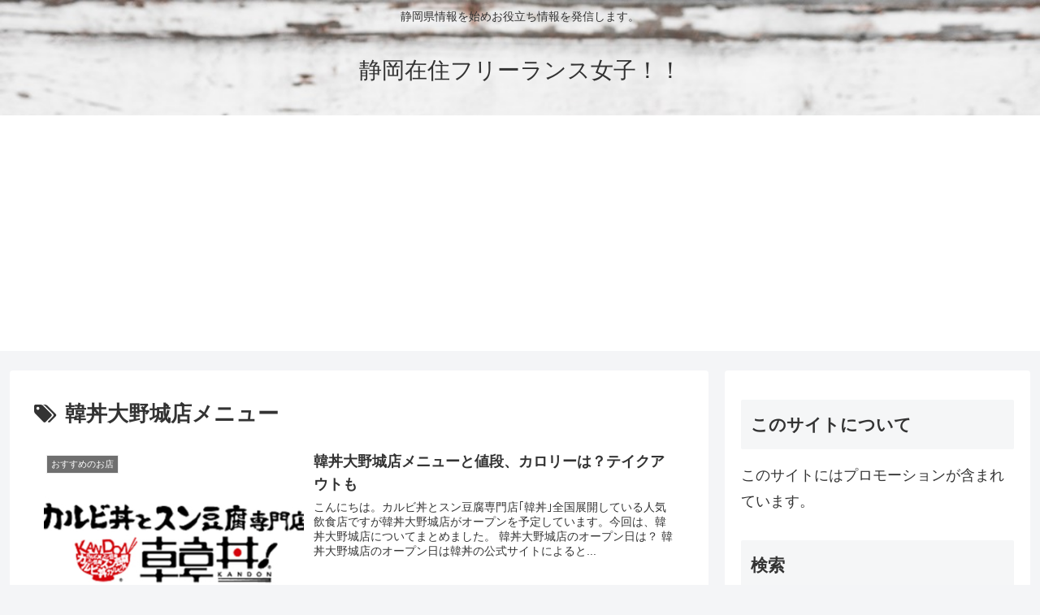

--- FILE ---
content_type: text/html; charset=utf-8
request_url: https://www.google.com/recaptcha/api2/aframe
body_size: 267
content:
<!DOCTYPE HTML><html><head><meta http-equiv="content-type" content="text/html; charset=UTF-8"></head><body><script nonce="JjXEor9vu_FXx25tvl0_ww">/** Anti-fraud and anti-abuse applications only. See google.com/recaptcha */ try{var clients={'sodar':'https://pagead2.googlesyndication.com/pagead/sodar?'};window.addEventListener("message",function(a){try{if(a.source===window.parent){var b=JSON.parse(a.data);var c=clients[b['id']];if(c){var d=document.createElement('img');d.src=c+b['params']+'&rc='+(localStorage.getItem("rc::a")?sessionStorage.getItem("rc::b"):"");window.document.body.appendChild(d);sessionStorage.setItem("rc::e",parseInt(sessionStorage.getItem("rc::e")||0)+1);localStorage.setItem("rc::h",'1768989927943');}}}catch(b){}});window.parent.postMessage("_grecaptcha_ready", "*");}catch(b){}</script></body></html>